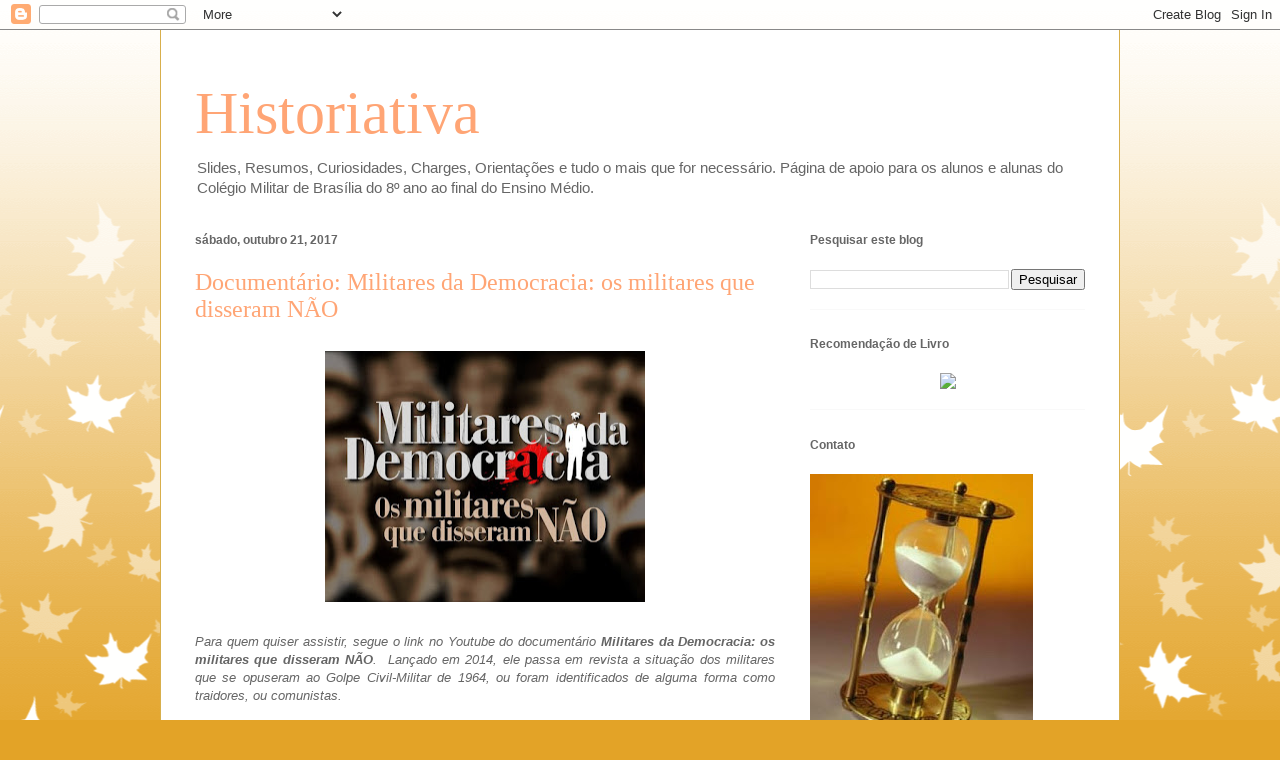

--- FILE ---
content_type: text/html; charset=UTF-8
request_url: http://www.historiativa.com/b/stats?style=BLACK_TRANSPARENT&timeRange=ALL_TIME&token=APq4FmBiOsJhpetASiQaUVDyArRqjv8bA2lVmC85mLUb-1Y9_TJyMGIbtJHUJ0cI3oa7RryezUv8MwFlD6RqWkbf5yurY0wlUQ
body_size: 248
content:
{"total":1213953,"sparklineOptions":{"backgroundColor":{"fillOpacity":0.1,"fill":"#000000"},"series":[{"areaOpacity":0.3,"color":"#202020"}]},"sparklineData":[[0,3],[1,13],[2,12],[3,7],[4,5],[5,3],[6,3],[7,20],[8,3],[9,3],[10,7],[11,6],[12,4],[13,4],[14,3],[15,4],[16,5],[17,3],[18,79],[19,100],[20,20],[21,4],[22,9],[23,8],[24,10],[25,10],[26,13],[27,4],[28,5],[29,4]],"nextTickMs":720000}